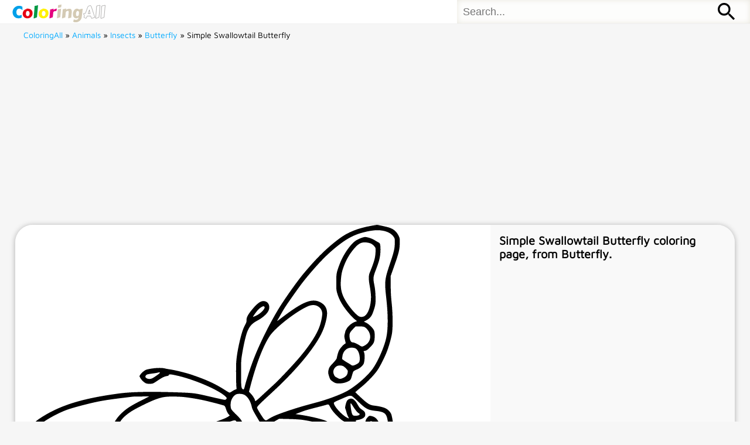

--- FILE ---
content_type: text/html; charset=UTF-8
request_url: https://www.coloringall.com/coloring-pages/butterfly/simple-swallowtail-butterfly/
body_size: 2128
content:
<!DOCTYPE html>
<html> 
  <head>
    <meta charset="utf-8">
    <meta http-equiv="X-UA-Compatible" content="IE=edge">
    <meta name="viewport" content="width=device-width, initial-scale=1, maximum-scale=1, user-scalable=no">
    <title>Simple Swallowtail Butterfly Coloring Page - ColoringAll</title>
<meta name="description" content="Free printable Simple Swallowtail Butterfly coloring page, from Butterfly." />
<link rel="shortcut icon" type="image/png" href="https://www.coloringall.com/favicon.png">
<link rel="apple-touch-icon" sizes="180x180" href="https://www.coloringall.com/apple-touch-icon.png">
<link rel="stylesheet" type="text/css" href="https://static.coloringall.com/style.css" />
    <!-- Global site tag (gtag.js) - Google Analytics -->
<script async src="https://www.googletagmanager.com/gtag/js?id=UA-154149621-1"></script>
<script>
  window.dataLayer = window.dataLayer || [];
  function gtag(){dataLayer.push(arguments);}
  gtag('js', new Date());

  gtag('config', 'UA-154149621-1');
</script>
<script async src="https://pagead2.googlesyndication.com/pagead/js/adsbygoogle.js?client=ca-pub-7606910038958794"
     crossorigin="anonymous"></script>
<script async src="https://fundingchoicesmessages.google.com/i/pub-7606910038958794?ers=1" nonce="c21h8Lvs82aOnR02vD6UkA"></script><script nonce="c21h8Lvs82aOnR02vD6UkA">(function() {function signalGooglefcPresent() {if (!window.frames['googlefcPresent']) {if (document.body) {const iframe = document.createElement('iframe'); iframe.style = 'width: 0; height: 0; border: none; z-index: -1000; left: -1000px; top: -1000px;'; iframe.style.display = 'none'; iframe.name = 'googlefcPresent'; document.body.appendChild(iframe);} else {setTimeout(signalGooglefcPresent, 0);}}}signalGooglefcPresent();})();</script>
</head>
<body id="am">	<header>
        <div id="logo"><a href="https://www.coloringall.com" title="Go to ColoringAll Home"><img src="https://static.coloringall.com/logo.svg" alt="ColoringAll"></a></div>
        <div id="search">
<form method="get" action="/">
  <input type="text" name="s" value="" class="textfield" style="float:left" placeholder="Search...">
  <button type="submit"></button>
</form>
</div>
    </header>
    <div id="breadcrumbs" itemscope itemtype="http://schema.org/WebPage" id="crumbs"> <a itemprop="breadcrumb" href="https://www.coloringall.com">ColoringAll</a> » <a itemprop="breadcrumb" href="https://www.coloringall.com/animals/">Animals</a> » <a itemprop="breadcrumb" href="https://www.coloringall.com/animals/insects/">Insects</a> » <a itemprop="breadcrumb" href="https://www.coloringall.com/coloring-pages/butterfly/">Butterfly</a> » <span class="current">Simple Swallowtail Butterfly</span></div><div id="main" class="image">
<div class="image-top">
<ins class="adsbygoogle"
     style="display:block; text-align:center;"
     data-ad-layout="in-article"
     data-ad-format="fluid"
     data-ad-client="ca-pub-7606910038958794"
     data-ad-slot="6809265019"></ins>
<script>
     (adsbygoogle = window.adsbygoogle || []).push({});
</script>
</div>
<div id="book">
<div id="mainimg">
<img id="svgImage" src=
"https://static.coloringall.com/images/animals/insects/butterfly/Simple-Swallowtail-Butterfly.svg" alt="Simple Swallowtail Butterfly Coloring Page" >
<div class="clear"></div>
</div>
<div id="aside">
<h1>Simple Swallowtail Butterfly coloring page, from Butterfly. </h1>
<a style="cursor:pointer;" class="btn" onclick="print();gtag('event', 'click', {
  'event_category': 'print',
  'value': '1',
  'event_label': 'printpage'
  });">Print</a>
  <script>
        function print() {
            const imgElement = document.getElementById('svgImage');
            const imgUrl = imgElement.src;
            const iframe = document.createElement('iframe');
            iframe.style.position = 'absolute';
            iframe.style.left = '-9999px';
            document.body.appendChild(iframe);
            const printContent = `
            <!DOCTYPE html>
            <html>
                <head>
                    <style>
                        body { 
                            margin: 0;
                            padding: 0;
                            width: 100%;
                            height: 100vh;
                            
                        }
                        .print-container {
                            width: 100%;
                            height: 100%;
                            display: flex;
                            justify-content: center;
                            align-items: center;
                            page-break-inside: avoid;
                        }
                        img.print-image {
                            width: 100%;
                            height: 100%; 
                        }
                    </style>
                </head>
                <body>
                    <div class="print-container">
                        <img 
                            class="print-image" 
                            src="${imgUrl}" 
                        >
                    </div>
                </body>
            </html>
            `;
            
            iframe.contentDocument.open();
            iframe.contentDocument.write(printContent);
            iframe.contentDocument.close();
            
            
            iframe.onload = function() {
                iframe.contentWindow.focus();
                iframe.contentWindow.print();
                
                
                setTimeout(() => {
                    document.body.removeChild(iframe);
                }, 1000);
            };
        }
    </script>
<div class="image-printabove">
<ins class="adsbygoogle"
     style="display:block; text-align:center;"
     data-ad-layout="in-article"
     data-ad-format="fluid"
     data-ad-client="ca-pub-7606910038958794"
     data-ad-slot="5829070270"></ins>
<script>
     (adsbygoogle = window.adsbygoogle || []).push({});
</script>
</div>
</div>
<div class="clear"></div>	
</div>
</div>
<footer>
Copyright &copy; 2026 ColoringAll.com &nbsp;&nbsp;<a href="https://www.coloringall.com/about/">About</a>&nbsp;&nbsp;<a href="https://www.coloringall.com/privacy-policy/">Privacy</a>&nbsp;&nbsp;<a href="https://www.coloringall.com/faq/">FAQ</a><br/><a href="//www.dmca.com/Protection/Status.aspx?ID=84ab1d8d-74e8-4cdc-93be-32a036e42680" title="DMCA.com Protection Status" class="dmca-badge" target="_blank" rel="noopener"> <img style="" src ="https://images.dmca.com/Badges/dmca-badge-w100-5x1-06.png?ID=84ab1d8d-74e8-4cdc-93be-32a036e42680"  alt="DMCA.com Protection Status" /></a>  <script src="https://images.dmca.com/Badges/DMCABadgeHelper.min.js"> </script>
</footer>
<script defer src="https://static.cloudflareinsights.com/beacon.min.js/vcd15cbe7772f49c399c6a5babf22c1241717689176015" integrity="sha512-ZpsOmlRQV6y907TI0dKBHq9Md29nnaEIPlkf84rnaERnq6zvWvPUqr2ft8M1aS28oN72PdrCzSjY4U6VaAw1EQ==" data-cf-beacon='{"version":"2024.11.0","token":"ddef75f4feb144bcbb55229ec2e5a967","r":1,"server_timing":{"name":{"cfCacheStatus":true,"cfEdge":true,"cfExtPri":true,"cfL4":true,"cfOrigin":true,"cfSpeedBrain":true},"location_startswith":null}}' crossorigin="anonymous"></script>
</body>

--- FILE ---
content_type: text/html; charset=utf-8
request_url: https://www.google.com/recaptcha/api2/aframe
body_size: 267
content:
<!DOCTYPE HTML><html><head><meta http-equiv="content-type" content="text/html; charset=UTF-8"></head><body><script nonce="sxTibQUj9yr8jpvUiK17Ew">/** Anti-fraud and anti-abuse applications only. See google.com/recaptcha */ try{var clients={'sodar':'https://pagead2.googlesyndication.com/pagead/sodar?'};window.addEventListener("message",function(a){try{if(a.source===window.parent){var b=JSON.parse(a.data);var c=clients[b['id']];if(c){var d=document.createElement('img');d.src=c+b['params']+'&rc='+(localStorage.getItem("rc::a")?sessionStorage.getItem("rc::b"):"");window.document.body.appendChild(d);sessionStorage.setItem("rc::e",parseInt(sessionStorage.getItem("rc::e")||0)+1);localStorage.setItem("rc::h",'1768891533932');}}}catch(b){}});window.parent.postMessage("_grecaptcha_ready", "*");}catch(b){}</script></body></html>

--- FILE ---
content_type: application/javascript; charset=utf-8
request_url: https://fundingchoicesmessages.google.com/f/AGSKWxVOMnNrHoZRR_dTY2emmWg1XGVOolut2CrgiYDDTlM0hYj56rG6Q8ERPoe6g8XebPCBBLpiUuNK078N_EvtnUP5JYM8sAqWCNKgN05sjAFxQYc-y9r0MYy7yAqFHgiUQzaiGX6E6nkIqfjJ-rcK9GoA3Hj04Qdz1FPC4lE_Rs-5M1ad6xQ5P2PnlEZ-/_/ad-letter./ads/xtcore./textad?/pageear_/adstyle.
body_size: -1289
content:
window['7aaeb4fa-45c0-4d9c-ba53-6266bcef31d4'] = true;

--- FILE ---
content_type: image/svg+xml
request_url: https://static.coloringall.com/images/animals/insects/butterfly/Simple-Swallowtail-Butterfly.svg
body_size: 8628
content:
<svg version="1.0" xmlns="http://www.w3.org/2000/svg"
  viewBox="0 0 1246.087981 1200.369703"
 preserveAspectRatio="xMidYMid meet">
<metadata>
For more coloring pages, please visit ColoringAll.com
</metadata>
<g transform="translate(-0.361593,1200.929310) scale(0.100000,-0.100000)"
fill="#000000" stroke="none">
<path d="M9355 11986 c-362 -64 -624 -168 -855 -342 -326 -245 -584 -498 -939
-923 -168 -201 -509 -684 -659 -933 -242 -401 -514 -954 -660 -1343 -76 -202
-174 -504 -208 -638 -31 -126 -35 -133 -62 -118 -42 23 -47 65 -47 421 0 318
2 344 28 505 32 192 67 357 104 490 56 200 134 304 291 385 105 54 205 133
264 208 119 151 29 343 -142 302 -73 -17 -181 -116 -303 -277 -73 -96 -101
-159 -99 -220 2 -43 -4 -63 -32 -115 -50 -90 -82 -181 -126 -353 -58 -227
-100 -463 -111 -630 -10 -140 -5 -626 7 -687 5 -23 1 -28 -31 -38 -19 -6 -58
-27 -86 -46 -28 -19 -58 -34 -67 -34 -8 0 -63 31 -121 69 -253 163 -490 272
-886 405 -136 46 -441 121 -555 136 -47 6 -110 18 -141 26 -90 23 -272 14
-435 -21 -58 -13 -82 -24 -129 -63 -32 -26 -67 -64 -79 -84 l-21 -37 24 -46
c31 -58 111 -131 159 -145 56 -15 149 -12 185 6 18 9 71 43 118 75 113 75 173
105 233 113 36 6 50 13 53 27 7 26 36 25 184 -7 445 -94 1089 -365 1292 -544
53 -47 56 -59 26 -86 -20 -18 -23 -18 -122 3 -56 12 -228 51 -382 87 -322 75
-369 80 -885 96 -658 20 -1108 9 -1435 -35 -988 -133 -1578 -322 -2090 -669
-110 -75 -295 -257 -357 -351 -112 -173 -233 -421 -249 -513 -22 -123 25 -248
131 -353 60 -60 78 -71 173 -107 161 -62 320 -96 597 -127 74 -8 160 -22 190
-31 117 -35 285 -132 432 -251 37 -30 101 -78 141 -106 41 -29 96 -68 122 -87
263 -193 420 -281 648 -359 142 -49 265 -73 502 -101 288 -32 429 -24 694 41
159 39 268 78 410 145 124 59 141 63 141 37 0 -10 21 -99 46 -198 60 -236 60
-270 5 -403 -57 -138 -74 -224 -68 -339 4 -92 5 -93 54 -165 37 -55 67 -85
119 -119 79 -53 192 -168 217 -221 41 -86 46 -263 13 -443 -8 -46 -9 -79 -3
-98 15 -44 95 -125 145 -148 58 -26 213 -74 267 -83 23 -4 67 -22 100 -40 52
-29 64 -41 106 -115 60 -104 69 -147 69 -319 0 -306 -29 -436 -175 -777 -131
-305 -149 -388 -143 -654 4 -162 6 -183 33 -260 34 -101 88 -187 162 -257 86
-83 127 -99 253 -98 232 1 419 112 506 300 132 285 146 515 58 1004 -23 125
-27 182 -31 405 l-5 261 37 62 c52 90 66 94 159 43 82 -46 191 -86 259 -96 95
-14 185 40 227 138 19 44 24 79 31 237 4 102 8 195 9 207 0 34 55 89 154 156
50 33 115 84 145 111 67 63 140 172 166 249 19 56 19 59 2 108 -27 75 -76 151
-175 276 -50 62 -100 128 -112 148 -33 53 -37 128 -10 200 12 33 25 75 30 93
5 19 15 41 24 51 9 9 21 33 27 52 7 19 21 47 32 62 40 58 32 247 -18 407 -33
104 -108 292 -167 420 -87 187 -152 399 -164 535 l-6 70 30 -30 c16 -16 90
-118 163 -225 299 -441 553 -744 669 -798 246 -116 289 99 109 535 -23 54
-114 251 -204 438 -90 187 -167 353 -171 369 l-7 29 46 -31 c25 -17 73 -59
106 -93 96 -96 336 -391 423 -522 96 -144 135 -187 211 -239 102 -69 157 -88
322 -108 50 -6 113 -17 140 -24 28 -8 71 -17 97 -21 29 -4 60 -16 78 -32 34
-28 136 -226 146 -283 3 -19 24 -72 45 -117 41 -86 65 -109 169 -164 96 -50
213 -24 500 113 77 37 138 60 160 60 40 1 87 -21 191 -89 86 -55 221 -113 267
-113 47 0 81 21 144 89 68 73 85 119 98 270 15 166 36 197 128 189 110 -10
398 -158 547 -280 41 -35 100 -81 129 -103 30 -22 105 -79 168 -126 171 -129
330 -218 466 -259 64 -19 90 -22 215 -19 138 4 145 5 210 37 79 39 245 191
280 256 20 37 22 56 21 176 0 145 -14 203 -71 294 -51 80 -234 234 -340 286
-155 75 -426 144 -625 160 -139 11 -201 21 -341 56 -327 82 -532 220 -623 418
-26 56 -26 60 -15 144 6 48 24 130 40 183 38 126 46 195 31 259 -17 72 -50 99
-156 134 -141 46 -210 82 -285 153 -119 113 -139 157 -174 394 -8 57 -23 126
-32 153 -19 60 -87 132 -154 164 -58 28 -179 57 -290 69 -130 15 -184 49 -404
258 l-100 95 35 32 c20 18 81 70 136 115 150 123 339 321 416 438 75 112 197
358 253 508 49 135 99 312 121 432 28 155 26 541 -6 830 -18 167 -24 278 -24
460 l-1 240 53 150 c162 454 183 535 185 715 2 117 0 129 -25 183 -55 117
-127 182 -249 223 -58 20 -307 75 -327 73 -4 0 -65 -11 -137 -23z m303 -132
c135 -27 230 -85 284 -172 21 -33 23 -48 21 -147 -3 -154 -20 -229 -133 -565
-135 -401 -140 -450 -90 -895 49 -440 49 -803 -1 -1033 -52 -241 -219 -623
-357 -816 -146 -204 -481 -489 -715 -607 -169 -86 -495 -206 -727 -268 -358
-96 -483 -132 -685 -198 -357 -117 -503 -177 -615 -252 -25 -17 -53 -31 -62
-31 -9 0 -32 15 -50 34 -34 35 -169 253 -182 292 -10 31 43 85 379 394 490
450 890 896 1144 1276 169 252 252 440 301 684 44 217 -10 349 -175 431 -205
101 -446 8 -935 -362 -202 -153 -199 -151 -173 -108 11 19 51 88 88 154 90
160 121 207 335 511 206 291 273 378 475 614 274 319 496 532 752 724 201 150
374 237 580 292 235 63 398 77 541 48z m-1735 -1975 c79 -40 122 -98 133 -181
8 -59 -20 -213 -62 -338 -72 -217 -241 -484 -509 -805 -178 -213 -554 -612
-721 -765 -93 -85 -233 -214 -312 -288 -133 -124 -162 -143 -162 -106 0 30
-51 114 -104 171 l-53 57 39 151 c154 589 338 1064 510 1318 156 229 712 658
1017 784 74 30 166 31 224 2z m-1383 -23 c32 -40 -95 -176 -217 -233 -39 -18
-77 -33 -83 -33 -12 0 83 134 134 189 37 40 113 91 137 91 9 0 22 -6 29 -14z
m-2755 -1746 c-20 -23 -146 -110 -192 -134 -98 -50 -232 18 -162 82 23 23 43
27 193 47 60 8 111 17 114 20 3 3 19 5 35 5 29 0 30 -1 12 -20z m2234 -572
c82 -49 149 -156 182 -290 25 -101 26 -102 232 -448 453 -761 690 -1201 944
-1760 115 -253 177 -464 143 -485 -16 -10 -84 37 -169 119 -116 112 -360 448
-645 890 -157 245 -639 1053 -724 1216 -62 118 -72 131 -183 240 -73 71 -125
129 -134 152 -22 54 -19 166 5 230 24 65 70 122 118 148 52 29 175 22 231 -12z
m2823 -34 c17 -9 88 -72 159 -140 198 -191 257 -223 456 -244 238 -25 289 -67
320 -263 41 -264 66 -321 197 -453 101 -101 156 -137 240 -159 81 -21 172 -70
179 -95 7 -27 -6 -116 -33 -215 -27 -102 -39 -313 -20 -371 37 -112 174 -260
321 -347 232 -136 385 -179 804 -222 83 -9 187 -24 232 -35 133 -32 321 -106
382 -152 102 -77 197 -176 232 -240 29 -55 34 -74 37 -155 4 -79 1 -98 -18
-137 -27 -57 -115 -145 -190 -191 -57 -35 -59 -35 -171 -35 -145 0 -230 19
-343 74 -124 60 -243 140 -426 287 -267 213 -451 328 -620 387 -187 65 -249
63 -315 -9 -57 -63 -82 -129 -99 -261 -15 -117 -30 -163 -69 -205 -39 -43
-100 -26 -263 74 -107 65 -176 86 -262 81 -58 -3 -90 -14 -247 -87 -98 -46
-202 -88 -231 -94 -48 -10 -56 -9 -109 17 -69 34 -102 81 -141 200 -38 117
-100 241 -142 288 l-36 40 29 56 c55 105 106 171 197 257 l91 84 111 -5 c149
-8 216 -25 306 -81 123 -75 126 -77 143 -70 13 5 17 19 17 59 0 67 29 127 83
171 50 41 129 82 177 92 75 16 80 51 13 98 -191 133 -323 305 -368 482 -21 82
-30 213 -16 247 7 20 21 30 53 39 55 14 116 50 162 95 66 64 62 104 -31 289
-69 137 -121 225 -157 263 -29 33 -88 61 -141 69 -43 6 -47 4 -85 -36 -57 -60
-70 -113 -71 -306 -1 -92 2 -171 8 -185 6 -14 34 -54 63 -88 49 -58 50 -62 27
-62 -32 0 -89 42 -159 119 -94 101 -141 199 -163 336 -7 44 -14 87 -16 95 -3
10 11 16 56 22 80 11 161 51 181 90 20 38 13 101 -13 130 -10 11 -38 34 -63
51 -55 37 -70 55 -116 137 -73 130 -138 174 -213 144 -55 -22 -75 -53 -99
-151 -16 -71 -17 -86 -5 -114 7 -17 20 -59 29 -93 8 -33 26 -81 40 -105 13
-24 22 -46 20 -49 -3 -2 -26 8 -53 22 -150 82 -371 340 -337 393 6 10 40 30
75 45 35 15 120 52 189 82 136 59 165 64 212 40z m-5492 -87 c-309 -155 -426
-229 -555 -350 -92 -86 -162 -176 -196 -252 -42 -94 -3 -233 93 -340 82 -90
155 -118 413 -156 166 -24 272 -24 520 1 316 32 450 55 762 129 422 100 642
168 1071 327 156 58 267 94 290 94 37 0 40 -2 79 -72 80 -144 143 -267 143
-280 0 -8 -52 -45 -116 -83 -64 -39 -151 -99 -193 -134 -42 -36 -308 -295
-591 -576 -548 -544 -639 -628 -777 -722 -272 -186 -528 -297 -792 -345 -215
-38 -564 -27 -829 28 -273 56 -599 228 -944 499 -162 127 -375 270 -465 312
-89 41 -206 69 -344 83 -145 15 -412 65 -495 94 -100 34 -146 59 -197 110 -59
60 -90 126 -95 201 -3 58 -1 66 83 235 113 228 172 316 290 428 198 190 619
430 921 525 125 40 394 112 561 151 235 55 395 82 740 126 175 21 332 41 348
43 17 2 122 5 235 5 l205 2 -165 -83z m1175 54 c167 -24 203 -30 355 -60 158
-31 581 -140 606 -156 14 -9 29 -37 39 -72 21 -72 50 -129 80 -159 l24 -24
-32 -24 c-52 -40 -183 -92 -497 -196 -325 -109 -498 -158 -790 -224 -281 -64
-329 -72 -611 -102 -315 -34 -479 -36 -639 -6 -141 26 -188 42 -245 83 -195
140 -112 354 220 571 122 80 471 253 630 313 186 70 276 84 515 81 134 -2 242
-10 345 -25z m4345 -238 c58 -94 121 -169 151 -178 10 -4 19 -15 19 -25 0 -24
-61 -42 -128 -38 -39 3 -49 7 -64 34 -28 47 -61 294 -40 294 5 0 33 -39 62
-87z m-614 5 c45 -90 108 -169 213 -270 86 -84 115 -104 198 -144 118 -55 147
-81 169 -148 44 -134 128 -270 234 -377 73 -73 112 -96 193 -114 35 -7 52 -45
61 -140 14 -146 90 -305 212 -446 94 -110 99 -116 84 -134 -7 -8 -21 -15 -32
-15 -23 0 -92 -71 -120 -125 -11 -22 -22 -41 -23 -43 -1 -1 -26 9 -56 23 -93
43 -187 58 -320 53 -113 -5 -121 -7 -174 -39 -85 -51 -211 -188 -276 -299
l-55 -95 -45 3 c-79 5 -282 42 -346 63 -119 39 -293 191 -408 356 -27 39 -89
118 -137 175 -47 57 -115 139 -150 183 -35 43 -100 109 -144 145 -45 36 -80
67 -78 69 2 2 34 -3 71 -10 45 -9 136 -14 268 -13 170 0 213 3 287 22 206 51
342 127 470 260 63 66 77 88 89 133 19 73 17 201 -4 271 -34 114 -164 233
-315 288 -146 53 -431 117 -677 152 l-90 13 110 42 c137 53 186 68 455 137
118 30 229 60 245 65 55 17 63 14 91 -41z m-726 -353 c350 -51 601 -129 710
-222 65 -56 90 -116 90 -218 0 -109 -14 -142 -91 -216 -77 -75 -223 -149 -364
-186 -88 -23 -120 -26 -270 -27 -223 0 -363 28 -563 116 l-94 42 -145 245
c-80 135 -154 260 -164 277 l-19 32 57 38 c32 21 101 63 153 92 l95 54 250 -6
c140 -3 296 -12 355 -21z m1847 -48 c20 -11 55 -72 170 -294 l37 -72 -25 -21
c-67 -57 -127 -67 -181 -31 -71 49 -73 57 -70 245 1 93 5 173 8 177 7 12 35
10 61 -4z m-3155 -713 l158 -259 0 -70 c-1 -156 -57 -346 -169 -580 -77 -160
-127 -230 -238 -336 -141 -134 -204 -165 -364 -176 -111 -7 -161 12 -207 83
-73 109 -87 239 -48 428 31 148 89 345 147 501 74 197 242 500 294 529 11 6
33 20 49 30 60 40 201 116 210 113 5 -2 80 -120 168 -263z m-793 -251 c-87
-221 -194 -580 -208 -698 -42 -342 62 -550 298 -596 100 -19 250 10 371 71 53
27 244 211 311 300 56 73 132 216 179 334 35 90 50 119 55 114 3 -2 23 -73 45
-158 40 -149 73 -237 193 -510 90 -206 137 -370 137 -477 0 -63 -22 -148 -58
-221 -15 -31 -41 -96 -57 -144 -34 -99 -21 -92 -180 -108 -212 -21 -306 -52
-387 -127 -99 -92 -166 -231 -183 -379 -8 -74 -13 -83 -56 -94 -19 -5 -63 -21
-99 -35 -117 -50 -113 -52 -185 111 -34 78 -73 161 -88 186 -26 46 -179 208
-234 249 l-32 24 9 80 c20 172 -41 342 -187 524 -38 46 -77 95 -87 109 -18 23
-20 43 -20 216 l-1 191 -43 110 c-40 101 -67 157 -118 242 -19 32 -19 33 1 70
20 37 610 643 626 643 5 0 4 -12 -2 -27z m-727 -760 c26 -30 77 -139 108 -233
23 -68 32 -116 37 -201 7 -126 1 -133 -44 -46 -58 116 -238 248 -317 233 -44
-8 -94 -50 -112 -92 -17 -40 -7 -79 54 -204 25 -52 60 -147 76 -210 35 -130
44 -140 133 -140 47 0 53 3 72 33 11 17 44 56 74 86 l55 53 62 -62 c76 -78
129 -155 182 -266 33 -69 42 -99 46 -159 5 -81 -4 -149 -19 -140 -5 4 -9 16
-9 29 0 60 -34 120 -109 196 -122 123 -205 170 -304 170 -84 0 -170 -63 -197
-144 -10 -32 -8 -42 26 -118 20 -46 65 -121 99 -168 34 -47 80 -112 103 -145
47 -68 85 -95 132 -95 52 0 140 49 201 111 l56 59 48 -32 c26 -17 92 -76 147
-131 84 -85 106 -114 143 -191 68 -140 86 -199 94 -319 5 -75 12 -111 21 -117
16 -10 10 -13 115 59 126 85 175 104 281 109 l91 4 7 52 c3 28 6 69 6 92 0 60
36 190 72 262 68 136 178 198 369 209 128 8 161 -3 183 -62 19 -48 60 -106
147 -205 66 -76 133 -177 149 -226 11 -31 9 -41 -15 -90 -35 -71 -126 -163
-245 -245 -104 -73 -190 -157 -207 -204 -29 -82 -35 -135 -23 -202 23 -121 2
-264 -44 -303 -26 -21 -118 3 -231 60 -94 47 -106 50 -176 50 -63 0 -82 -4
-110 -23 -66 -44 -117 -150 -139 -290 -17 -106 -7 -358 20 -512 12 -66 28
-156 35 -200 8 -44 20 -168 26 -276 16 -256 6 -360 -46 -474 -61 -134 -68
-145 -125 -198 -95 -89 -270 -156 -353 -137 -96 21 -208 143 -251 273 -24 73
-37 256 -26 379 12 142 40 246 107 397 88 201 172 438 190 536 13 66 17 149
18 310 0 190 -3 227 -19 275 -31 90 -85 198 -119 237 -39 45 -155 100 -287
138 -52 14 -129 43 -172 62 -91 42 -85 18 -67 260 15 189 6 256 -50 368 -52
105 -112 170 -230 254 -105 75 -118 93 -131 183 -13 87 4 180 54 310 59 150
60 201 11 407 -37 158 -58 310 -47 340 8 21 330 281 348 281 6 0 18 -8 26 -17z
m-145 -408 c83 -25 153 -120 153 -209 0 -56 -55 -122 -78 -93 -5 6 -12 35 -16
62 -4 35 -22 77 -61 141 -48 78 -64 114 -52 114 2 0 26 -7 54 -15z m222 -706
c109 -48 191 -152 191 -245 0 -53 -16 -77 -83 -119 -23 -15 -30 -15 -43 -4
-38 31 -224 336 -224 367 0 35 80 36 159 1z M9073 11661 c-40 -16 -93 -41
-119 -56 -138 -81 -339 -365 -433 -611 -90 -236 -95 -260 -95 -489 -1 -179 1
-209 22 -284 41 -149 115 -291 231 -441 91 -117 177 -211 239 -260 l53 -43
-48 -16 c-78 -26 -170 -98 -215 -166 -21 -33 -41 -71 -44 -85 -2 -14 -9 -43
-15 -65 -15 -56 -15 -79 7 -169 l18 -79 -24 -16 c-39 -24 -99 -90 -137 -148
-30 -47 -49 -104 -77 -236 -4 -16 -45 -67 -96 -122 -95 -99 -105 -117 -122
-204 -8 -47 -6 -64 17 -138 14 -46 34 -91 43 -99 49 -44 99 -75 136 -85 67
-18 201 -6 276 25 104 42 117 57 146 166 14 52 31 104 39 115 7 12 44 33 83
49 81 31 153 90 185 150 29 55 38 256 13 303 l-15 31 46 12 c38 9 62 26 128
93 103 103 119 144 120 297 0 86 -4 113 -21 150 -28 61 -136 165 -206 198
l-56 28 55 29 c94 49 145 107 181 207 67 184 75 235 69 423 -4 128 -12 204
-32 305 -35 175 -32 207 40 395 79 206 102 289 116 413 11 100 8 216 -7 270
-4 13 -23 31 -45 43 -21 10 -66 37 -99 58 -62 40 -189 81 -251 81 -19 -1 -66
-13 -106 -29z m194 -122 c72 -13 131 -51 171 -109 23 -33 24 -41 19 -140 -9
-158 -34 -245 -158 -552 -26 -65 -25 -176 6 -336 13 -72 27 -177 31 -234 15
-237 -58 -483 -165 -555 -38 -25 -107 -31 -144 -12 -75 39 -213 192 -318 351
-143 218 -182 371 -160 631 12 148 30 224 90 377 68 173 173 339 296 469 105
111 182 136 332 110z m-101 -2215 c42 -20 96 -81 123 -138 62 -133 17 -272
-113 -346 -65 -38 -83 -37 -142 3 -59 40 -144 77 -177 77 -40 0 -67 40 -79
116 -16 104 -2 142 85 231 l70 73 100 0 c71 0 109 -5 133 -16z m-254 -554 c71
-20 129 -137 131 -265 2 -95 -15 -124 -94 -164 -68 -34 -104 -39 -128 -17 -9
8 -50 33 -91 57 -41 23 -92 55 -113 72 l-39 30 7 61 c19 177 158 273 327 226z
m-296 -479 c16 -9 50 -37 73 -64 40 -43 43 -51 38 -87 -9 -73 -38 -112 -106
-147 -72 -38 -114 -41 -156 -12 -16 11 -40 24 -52 29 -31 13 -65 84 -65 137 0
50 34 111 77 139 54 35 129 37 191 5z M9921 6233 c-35 -7 -109 -87 -137 -148
-26 -56 -54 -169 -54 -221 -1 -152 143 -294 297 -294 64 0 65 1 119 51 53 51
54 53 54 108 0 62 -36 221 -73 322 -56 156 -107 201 -206 182z m61 -164 c23
-48 86 -246 94 -295 5 -34 2 -45 -18 -69 l-25 -28 -49 23 c-100 47 -132 104
-119 209 12 92 62 207 88 198 7 -2 19 -19 29 -38z M9936 5219 c-116 -126 -205
-285 -206 -370 -1 -98 109 -234 214 -264 65 -19 136 -14 157 12 15 17 38 75
46 113 3 14 11 39 19 56 22 50 35 200 23 274 -16 101 -48 161 -111 209 -30 22
-60 41 -65 41 -6 0 -41 -32 -77 -71z m115 -151 c14 -31 23 -68 23 -92 -2 -39
-74 -240 -93 -259 -13 -13 -74 26 -97 60 -28 44 -22 103 21 189 34 70 97 154
114 154 4 0 18 -23 32 -52z M9173 5020 c-84 -18 -169 -76 -223 -155 -18 -26
-37 -76 -50 -133 -20 -84 -20 -93 -6 -121 9 -16 16 -36 16 -44 0 -25 45 -56
96 -67 60 -13 157 4 289 51 83 29 185 84 185 100 0 5 14 24 30 42 26 30 30 43
30 91 0 31 -6 71 -14 89 -18 44 -82 106 -131 127 -48 22 -164 32 -222 20z
m184 -147 c3 -10 17 -28 31 -40 l25 -21 -22 -35 c-12 -20 -43 -50 -68 -66 -52
-34 -216 -91 -263 -91 -28 0 -30 3 -31 38 -3 107 10 145 63 185 49 36 84 45
176 46 70 1 84 -2 89 -16z M1065 6730 c-109 -16 -325 -107 -395 -167 -73 -61
-127 -192 -136 -331 -15 -205 7 -244 179 -317 137 -58 247 -90 383 -110 323
-49 304 -41 490 -198 217 -184 388 -253 655 -264 132 -6 138 -5 194 21 31 14
59 26 61 26 2 0 4 -15 4 -33 0 -86 65 -227 140 -306 69 -72 118 -94 221 -99
99 -5 164 10 271 64 l67 34 35 -30 c90 -79 248 -102 403 -59 74 21 87 28 95
51 5 15 19 30 30 34 11 3 93 9 182 14 172 8 208 16 227 52 7 13 28 37 48 54
l36 32 0 158 0 159 -44 67 -44 66 -97 32 c-112 37 -121 36 -250 -17 -94 -39
-71 -39 -255 -1 -81 16 -207 5 -267 -25 -58 -29 -46 -32 -158 39 -82 52 -206
88 -274 80 -63 -8 -157 -51 -223 -101 -25 -19 -49 -35 -52 -35 -3 0 -16 48
-29 108 -56 257 -177 471 -397 700 -53 56 -117 115 -142 131 -57 38 -170 82
-326 127 -108 31 -139 35 -311 44 -213 11 -249 11 -321 0z m560 -154 c107 -26
227 -67 287 -97 88 -45 263 -225 357 -367 99 -151 172 -350 174 -472 1 -86
-15 -125 -65 -162 -40 -28 -101 -29 -253 -3 -185 31 -287 81 -450 224 -186
162 -193 166 -425 205 -315 55 -464 95 -519 141 -15 13 -40 52 -56 87 -27 60
-27 64 -16 127 16 84 63 182 103 216 40 33 137 83 208 106 47 15 93 18 305 18
232 1 257 -1 350 -23z m1406 -989 c85 -44 113 -84 104 -152 -3 -27 -9 -97 -13
-155 -5 -58 -12 -113 -17 -124 -4 -10 -31 -29 -59 -42 -43 -20 -67 -24 -149
-24 -123 0 -156 14 -202 84 -100 151 -57 350 90 425 29 16 59 21 111 21 62 0
81 -5 135 -33z m1039 -69 c63 -55 80 -87 80 -150 0 -68 -59 -153 -123 -177
-43 -16 -118 -13 -157 7 -38 19 -109 129 -110 170 0 57 64 148 129 182 20 11
55 19 79 20 38 0 50 -6 102 -52z m-500 10 c30 -11 58 -25 63 -31 4 -7 5 -37 1
-68 -4 -39 0 -81 15 -143 28 -117 27 -129 -11 -162 -42 -35 -125 -74 -158 -74
-62 1 -166 73 -201 141 -15 29 -19 57 -18 121 1 105 8 130 41 146 14 6 29 23
32 37 4 16 15 27 34 31 15 3 43 12 62 19 39 15 59 12 140 -17z M6498 3416
c-97 -26 -245 -142 -283 -223 -23 -48 -30 -147 -15 -203 8 -29 27 -59 55 -87
l42 -43 94 0 c153 1 161 4 287 129 120 120 132 140 132 241 0 53 -1 55 -64
116 -84 83 -141 99 -248 70z m115 -120 c50 -21 81 -60 73 -92 -9 -34 -113
-139 -186 -187 -74 -48 -123 -57 -155 -27 -61 57 -29 170 70 246 31 23 137 73
158 74 4 0 22 -6 40 -14z M5030 3265 c-14 -8 -33 -14 -43 -15 -10 0 -40 -7
-68 -16 -46 -15 -50 -19 -64 -67 -25 -83 -20 -133 18 -185 17 -25 52 -64 77
-86 24 -23 74 -69 110 -102 124 -117 170 -134 255 -95 81 38 121 108 132 232
3 37 3 79 -1 95 -8 31 -137 168 -178 190 -19 10 -213 68 -213 64 0 -1 -11 -7
-25 -15z m125 -150 c74 -21 143 -69 161 -111 33 -79 -19 -195 -80 -180 -63 16
-270 262 -245 292 20 25 70 24 164 -1z M5775 2731 c-77 -20 -122 -82 -110
-152 9 -51 109 -202 139 -210 13 -4 34 -13 47 -22 42 -27 170 -57 271 -64 148
-9 161 6 176 201 l8 108 -51 44 c-27 25 -73 56 -102 70 -46 23 -65 26 -200 29
-81 3 -162 1 -178 -4z m317 -137 c65 -21 102 -66 94 -113 -7 -48 -49 -85 -85
-75 -14 4 -44 10 -66 14 -68 12 -128 46 -184 103 -45 47 -52 58 -42 71 7 8 22
17 34 20 40 8 201 -4 249 -20z M10886 194 c-10 -47 -15 -88 -12 -91 5 -6 9 7
30 110 7 37 10 67 6 67 -4 0 -15 -39 -24 -86z M11200 270 c0 -5 5 -10 10 -10
6 0 10 5 10 10 0 6 -4 10 -10 10 -5 0 -10 -4 -10 -10z M11746 194 c-10 -47
-15 -88 -12 -91 5 -6 9 7 30 110 7 37 10 67 6 67 -4 0 -15 -39 -24 -86z
M11826 269 c-3 -8 -10 -41 -16 -74 -6 -33 -14 -68 -16 -77 -3 -10 -1 -18 3
-18 10 0 46 171 38 178 -2 3 -7 -1 -9 -9z M10589 241 c-38 -38 -41 -101 -7
-125 29 -20 79 -20 104 0 18 14 18 15 1 10 -53 -17 -69 -17 -92 -2 -69 45 21
166 94 126 12 -6 21 -7 21 -1 0 12 -25 21 -62 21 -19 0 -39 -10 -59 -29z
M11590 189 c-28 -45 -49 -83 -47 -85 2 -3 12 7 21 21 14 21 24 25 66 25 43 0
50 -3 50 -19 0 -11 5 -23 10 -26 6 -3 10 -3 10 1 0 20 -44 164 -51 164 -4 0
-30 -37 -59 -81z m75 4 l7 -33 -42 0 c-42 0 -42 0 -28 23 8 12 21 32 29 44 15
25 22 18 34 -34z M10740 210 c-22 -22 -27 -79 -8 -98 19 -19 66 -14 88 8 22
22 27 79 8 98 -19 19 -66 14 -88 -8z m71 0 c25 -14 25 -54 -1 -80 -23 -23 -33
-24 -61 -10 -25 14 -25 54 1 80 23 23 33 24 61 10z M10950 210 c-22 -22 -27
-79 -8 -98 19 -19 66 -14 88 8 22 22 27 79 8 98 -19 19 -66 14 -88 -8z m71 0
c25 -14 25 -54 -1 -80 -23 -23 -33 -24 -61 -10 -25 14 -25 54 1 80 23 23 33
24 61 10z M11096 204 c-3 -16 -8 -47 -11 -69 -8 -51 10 -26 19 27 5 27 15 42
34 53 18 10 22 14 10 15 -9 0 -20 -5 -24 -11 -5 -8 -9 -8 -14 1 -5 8 -10 3
-14 -16z M11197 223 c-2 -4 -7 -26 -11 -48 -4 -22 -9 -48 -12 -57 -3 -10 -1
-18 4 -18 4 0 14 28 20 62 11 58 10 81 -1 61z M11255 220 c-1 -3 -5 -23 -9
-45 -4 -22 -9 -48 -12 -57 -3 -10 -1 -18 4 -18 5 0 13 20 17 45 7 53 44 87 74
68 17 -11 19 -28 8 -80 -4 -18 -3 -33 2 -33 16 0 24 99 11 115 -12 14 -87 18
-95 5z M11420 210 c-22 -22 -27 -79 -8 -98 7 -7 24 -12 38 -12 14 0 31 5 38
12 9 9 12 8 12 -5 0 -9 -12 -24 -26 -34 -21 -13 -32 -15 -55 -6 -16 6 -29 8
-29 3 0 -24 81 -27 102 -2 18 19 50 162 37 162 -5 0 -9 -5 -9 -10 0 -7 -6 -7
-19 0 -30 16 -59 12 -81 -10z m71 0 c29 -16 25 -65 -6 -86 -56 -37 -103 28
-55 76 23 23 33 24 61 10z M11921 211 c-23 -23 -28 -80 -9 -99 19 -19 88 -13
88 9 0 5 -11 4 -24 -2 -54 -25 -89 38 -46 81 23 23 33 24 62 9 16 -9 19 -8 16
3 -8 22 -64 22 -87 -1z M12050 210 c-22 -22 -27 -79 -8 -98 19 -19 66 -14 88
8 22 22 27 79 8 98 -19 19 -66 14 -88 -8z m71 0 c25 -14 25 -54 -1 -80 -23
-23 -33 -24 -61 -10 -25 14 -25 54 1 80 23 23 33 24 61 10z M12196 201 c-3
-14 -8 -44 -11 -66 -8 -51 10 -26 19 27 8 41 35 63 66 53 22 -7 24 -21 11 -77
-5 -22 -5 -38 0 -38 5 0 9 6 9 13 0 68 51 125 85 97 15 -13 15 -35 -1 -92 -3
-10 -1 -18 4 -18 6 0 13 23 17 50 9 63 -5 84 -49 76 -17 -4 -35 -6 -41 -6
-101 8 -104 7 -109 -19z M11840 110 c0 -5 5 -10 10 -10 6 0 10 5 10 10 0 6 -4
10 -10 10 -5 0 -10 -4 -10 -10z"/>
</g>
</svg>
